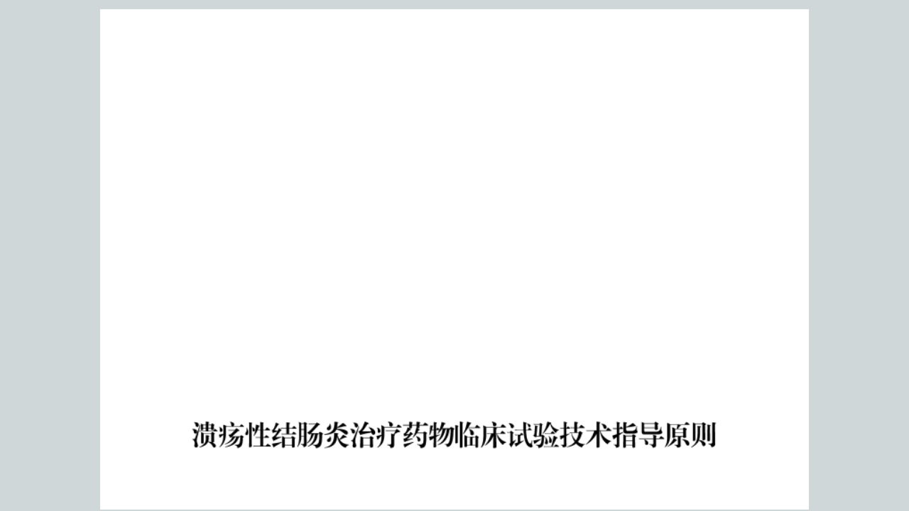

--- FILE ---
content_type: text/html; charset=utf-8
request_url: http://zk.cn-healthcare.com/doc-show-60026.html
body_size: 72857
content:
<!doctype html>
<html>
<head>
<meta charset="utf-8">
<meta http-equiv="X-UA-Compatible" content="IE=Edge" />
<meta http-equiv="Cache-Control" content="no-siteapp" />
<meta name="viewport" content="width=device-width, initial-scale=1.0, user-scalable=no"/>
<meta name="format-detection" content="telephone=no" />
<meta name="apple-mobile-web-app-capable" content="yes" />
<meta name="apple-mobile-web-app-status-bar-style" content="black" />
<title>溃疡性结肠炎治疗药物临床试验技术指导原则-智库</title>
<meta name="keywords" content="本指导原则旨在为溃疡性结肠炎（Ulcerative Colitis，UC）
治疗药物的研发提供技术指导。" />
<meta name="description" content="本指导原则旨在为溃疡性结肠炎（Ulcerative Colitis，UC）
治疗药物的研发提供技术指导。" />
<meta name="author" content="健康界"  />
<meta name="sharepic" content=""/>
<meta name="sharedesc" content=""/>
<meta name="sharetitle" content=""/>
<link rel="stylesheet" type="text/css" href="/Public/css/reader/pc/webpdfDemoPC.css"/>
<link rel="stylesheet" type="text/css" href="/Public/css/reader/pc/menusetting.css" />
<link rel="stylesheet" type="text/css" href="/Public/css/reader/pc/toolbar.css" />
<link rel="stylesheet" type="text/css" href="/Public/css/reader/pc/inkSign.css" />
<link rel="stylesheet" type="text/css" href="/Public/css/reader/webpdf.mini.css"/>
<link type="text/css" rel="stylesheet" href="/Public/css/common.css?version=1770007010">
<link type="text/css" rel="stylesheet" href="/Public/css/yxkUpload.css?version=1770007010">
<link type="text/css" rel="stylesheet" href="/Public/css/vip.css">
<script type="text/javascript" src="/Public/js/jquery.min.js"></script>
<script type="text/javascript" src="/Public/js/jquery.cookie.js"></script>
<script type="text/javascript" src="/Public/js/common.js"></script>
<script type="text/javascript" src="/Public/js/layer/layer.js"></script> 
</head>
<script type="text/javascript">
var system ={
    win : false,
    mac : false,
    xll : false
    };
    //检测平台
    var p = navigator.platform;
    system.win = p.indexOf("Win") == 0;
    system.mac = p.indexOf("Mac") == 0;
    system.x11 = (p == "X11") || (p.indexOf("Linux") == 0);
    //跳转语句
    if(system.win||system.mac||system.xll){
        //pc访问什么都不做
    }else{
        window.location.href = '//zk.cn-healthcare.com/wap/docview-60026.html';
}
</script>
<body class="doc_page">
<!--头部-->
<div class="zhezhaoceng"></div>
<div id="feedback" class="login_interface">
	<span id="feedbackclose" class="close" title="关闭" onclick="closetips()">x</span>
    <div class="inter">
      <div class="inter_tit"><span class="into">意见反馈</span><div class="clear"></div></div>
        <form id="feedbackform">
	        <table class="member">
	        	<tbody>
	            	<tr>
	                	<td class="user" align="right" width="90">姓名：</td>
	                    <td width="390"><input name="username_feedback" id="username_feedback" class="inform" placeholder="请输入您的姓名" type="text"></td>
	                </tr>
	                <tr>
	                	<td class="user" align="right">邮箱：</td>
	                    <td><input style="" name="email_feedback" id="email_feedback" class="inform" placeholder="您的邮箱" type="text"></td>
	                </tr>
	                <tr>
	                	<td class="user" align="right" valign="top">意见内容：</td>
	                  <td><textarea maxlength="500" name="feedbackcontent" id="feedbackcontent" onfocus="ss=setInterval(showWordCounts,600)" onblur="clearInterval(ss)" cols="" rows="" placeholder="您的问题或建议" ></textarea></td>
	                </tr>
	                <tr>
	                	<td></td>
	                    <td style="padding-top:10px;"><span style="font-size:12px;color:#999999;float:left;display:inline-block;">还可输入<span id="uninputspan">500</span>字</span><input class="sub" onclick="submitFeedback();" value="提交" type="button"></td>
	                </tr>
	            </tbody>
	        </table>
        </form>
    </div>
</div>
<!-- 知网弹框 -->
<div class="hownet_shadow" style="display: none;">
	<div class="hownet_box">
		<img src="https://files.cn-healthcare.com/study/img/college/hownet_box_close.png" class="hownet_box_close">
	    <p style="line-height: 28px;">&emsp;成为“北斗会员”<br>免费下载文献</p>
	    <div class="hownet_konw" style="bottom: 32px;">申请试用</div>
	</div>
</div>
<div id="feed_success" class="login_interface" style="left: 544.5px; top: 140.5px; display: none;">
    <div class="inter" style="min-height:50px;">
      <div class="inter_tit"><span class="into">意见反馈</span><span class="close" title="关闭"></span><div class="clear"></div></div>
       <div id="feedbackmsg" style="text-align:center;font-size:30px;color:#75BC16;padding:20px 0;">提交成功</div>
    </div>
</div>
<div class="headbox">
	<div class="headerbox">
		<a href="//zk.cn-healthcare.com/" class="newyxklogo"></a>
		<div class="bannerbtn">
			<a href="/">首页</a>
			<span></span>
			<a href="/doc/">文档</a>
			<span></span>
			<a href="/label/" id="zq">专区</a>
			<span></span>
			<!-- <a href="/book/">图书</a> -->
			<div class="nw-line" style="display: none;"></div>
			<div id="linkMore"></div> 
		</div>
        
        <div id="preLists" style="display: none;">
        	<!--<span class="L"></span>-->
            <ul>
                <li><a href="/labellist/daka/" >大咖专区</a></li>
				<li><a href="/labellist/jgou/" >机构专区</a></li>
				<li><a href="/labelmeet.html" >会议专区</a></li>
				<!--<li><a href="/labelyyzc.html" >医药政策专区</a></li>-->
				<li><a href="/labeldoccms.html" >医院管理案例</a></li>
                <!--<li>
                	<a href="/labelcase.html" >擂台赛案例 ▶</a>
                	<ul class="second_ul">
                		<li>
                			<a href="/labellist/case5">第五季</a>
                		</li>
                		<li>
                			<a href="/labellist/case4">第四季</a>
                		</li>
                		<li>
                			<a href="/labellist/case3">第三季</a>
                		</li>
                		<li>
                			<a href="/labellist/case2">第二季</a>
                		</li>
						<li>
                			<a href="/labellist/case1">第一季</a>
                		</li>
                	</ul>
                </li>-->
            </ul>
            <!--<span class="R"></span>-->
        </div>

		<div id="beforelogin" class="registerlogin" >
			<a href="javascript:;" onclick="register()" class="register"><span class="pc-register">注册</span></a>
		    <a href="javascript:;" onclick="isLogin()"><span class="loginiocn">登录</span></a>
		    <div class="clear"></div>
		</div>

		<div id="afterlogin" class="registerlogin-after"  >
			<div class="loginbox">
				<div >
					<!--<a href="javascript:;" onclick="logout();" class="logout">退出</a>-->
					<a  href="/mycenter.html" target="_blank" class="nicknamed"></a>
					<a href="/mycenter.html" target="_blank" class="nickpicadd"><img class="login-header" ></a>
				</div>
				<div class="clear"></div>
			</div>
			<ul class="zk_ul">
				<li><a href="/mycenter.html" target="_blank">我的主页</a></li>
				<!--<li><a href="http://zk.cn-healthcare.com/center/upload" target="_blank">上传文件</a></li>-->
				<li><a href="https://ucenter.cn-healthcare.com/member/baseinfo" target="_blank">账号设置</a></li>
				<li><a href="javascript:void(0)" onclick="logout();" >退出</a></li>
			</ul>
		</div>

		<div class="cenheader">
			<a href="//www.cn-healthcare.com/" target="_blank">健康界首页</a>
			<em></em>
			<div class="yxkewm">健康界APP<div class="yxkewmbox"><img src="/Public/images/newyxk-ewm.jpg"></div></div><em></em>
			<span class="yxkyjfk" onclick="feedbackt()">意见反馈</span>
			
		</div>
		<div class="clear"></div>	
	</div>	
</div>
<!--回到顶部start-->
<a href="javascript:void(0);" id="return-top" style="display: block;"></a>
<!--回到顶部end-->
<script>
var type = 0;
if(type==0){
	$(".nw-line").show();
	$(".bannerbtn>a:nth-child(3)").attr("class","nw-nowpage");
}else if(type==1){
	$(".nw-line").show();
	$(".bannerbtn>a:nth-child(5)").attr("class","nw-nowpage");
}else if(type==3){
	$(".nw-line").show();
	$(".bannerbtn>a:nth-child(9)").attr("class","nw-nowpage");
}else if(type==4){
	$(".nw-line").show();
	$(".bannerbtn>a:nth-child(1)").attr("class","nw-nowpage");
}else if(type==5){
	$(".nw-line").show();
	$(".bannerbtn>a:nth-child(5)").attr("class","nw-nowpage");
}else if(type==7){
	$(".nw-line").show();
	$(".bannerbtn>a:nth-child(9)").attr("class","nw-nowpage");
}

//返回顶部
$("#return-top").hide();
$(window).scroll(function(){
	if ($(window).scrollTop()>100){
		$("#return-top").fadeIn();
	}else{
		$("#return-top").fadeOut();
	}
});

//当点击跳转链接后，回到页面顶部位置
$("#return-top").on("click",function(){
	$('body,html').animate({scrollTop:0},500);
	return false;
});

$(document).ready(function() {
	$(".bannerbtn>a:nth-child(1)").hover(function(){
		$(".bannerbtn>a:nth-child(1)").css('color','#3997F6');
	},function(){
		$(".bannerbtn>a:nth-child(1)").css('color','#333');
	});	
	$("#zq").hover(function(){
		$(".bannerbtn>span:nth-child(6)").css('height','65px');
		$(".bannerbtn>span:nth-child(6)").css('box-shadow','-1px 0 3px rgba(0,0,0,0.1)');
		$(".bannerbtn>span:nth-child(6)").css('top','0');
		$(".bannerbtn>span:nth-child(8)").css('height','65px');
		$(".bannerbtn>span:nth-child(8)").css('box-shadow','1px 0 3px rgba(0,0,0,0.1)');
		$(".bannerbtn>span:nth-child(8)").css('top','0');
		$("#zq").css('color','#3997F6');
	},function(){
		$(".bannerbtn>span:nth-child(6)").css('height','24px');
		$(".bannerbtn>span:nth-child(6)").css('box-shadow','none');
		$(".bannerbtn>span:nth-child(6)").css('top','20px');
		$(".bannerbtn>span:nth-child(8)").css('height','24px');
		$(".bannerbtn>span:nth-child(8)").css('box-shadow','none');
		$(".bannerbtn>span:nth-child(8)").css('top','20px');
		$("#zq").css('color','#333');
	});
	$("#preLists").hover(function(){
		$(".bannerbtn>span:nth-child(6)").css('height','65px');
		$(".bannerbtn>span:nth-child(6)").css('box-shadow','-1px 0 3px rgba(0,0,0,0.1)');
		$(".bannerbtn>span:nth-child(6)").css('top','0');
		$(".bannerbtn>span:nth-child(8)").css('height','65px');
		$(".bannerbtn>span:nth-child(8)").css('box-shadow','1px 0 3px rgba(0,0,0,0.1)');
		$(".bannerbtn>span:nth-child(8)").css('top','0');
	},function(){
		$(".bannerbtn>span:nth-child(6)").css('height','24px');
		$(".bannerbtn>span:nth-child(6)").css('box-shadow','none');
		$(".bannerbtn>span:nth-child(6)").css('top','20px');
		$(".bannerbtn>span:nth-child(8)").css('height','24px');
		$(".bannerbtn>span:nth-child(8)").css('box-shadow','none');
		$(".bannerbtn>span:nth-child(8)").css('top','20px');
	});
})
// 知网
$('.jump_zhiwang').click(function(){
	sendLog("click",'zgzw','','');
	if(isLogin()){
		$.ajax({
		   type: "get",
		   url: "https://www.cn-healthcare.com/freezingapi/api/public/zgzw",
		   data:{
			   'memToken': $.cookie("memToken")
		   },
		   success: function(res){
			   if(res && res.code==0){
				   window.open(res.url,'_blank');
			   }else{
				  if(res && res.code==103){
					 $('.hownet_shadow').show()
				  }
			   }
		   }
		});
	}
})
// 中华
$('.jump_zhonghua').click(function(){
	sendLog("click",'zhyx','','');
	if(isLogin()){
		$.ajax({
		   type: "get",
		   url: "https://www.cn-healthcare.com/freezingapi/api/public/cma",
		   data:{
			   'memToken': $.cookie("memToken")
		   },
		   success: function(res){
			   if(res && res.code==0){
				   window.open(res.url,'_blank');
			   }else{
				  if(res && res.code==103){
					 $('.hownet_shadow').show()
				  }
			   }
		   }
		});
	}
})

$('.hownet_box_close').click(function(){
	$('.hownet_shadow').hide()
})
$('.hownet_konw').click(function(){
	$('.hownet_shadow').hide();
	location.href='https://www.cn-healthcare.com/vip_pc/personal_index.html';
})
</script>
<div class="search-upload-box">
    <!--搜索-->
    <form action="/search.html" method="POST" id="search">
<div class="searchbox">
	<div class="searchinput">
		<input type="text" name="keyword" class="inputsearch" placeholder="输入关键词" value="" autocomplete="off" autocorrect="off" autocapitalize="off" spellcheck="false" />
		<input type="hidden" name="type" value="0" />
		<span class="searchbtn hovered" onclick="search();">搜索</span>
		<div class="jticon"></div>
		<div class="clear"></div>
		<div class="listreci">
			<ul class="downlist"></ul>
		</div>
	</div>	
	<div class="seaclist">
		<div class="radiolist" id="radiolist1">
			<input type="radio" id="radio-1-1" name="format" class="regular-radio" value="" checked	/><label for="radio-1-1"></label>
			<span>全部</span>
		</div>
		<div class="radiolist" id="radiolist2">
			<input type="radio" id="radio-1-2" name="format" class="regular-radio" value="doc" /><label for="radio-1-2"></label>
			<span>DOC</span>
		</div>
		<div class="radiolist" id="radiolist3">
			<input type="radio" id="radio-1-3" name="format" class="regular-radio" value="ppt" /><label for="radio-1-3"></label>
			<span>PPT</span>
		</div>
		<div class="radiolist" id="radiolist4">
			<input type="radio" id="radio-1-4" name="format" class="regular-radio" value="pdf" /><label for="radio-1-4"></label>
			<span>PDF</span>
		</div>
		<div class="radiolist" id="radiolist5">
			<input type="radio" id="radio-1-5" name="format" class="regular-radio" value="xls" /><label for="radio-1-5"></label>
			<span>XLS</span>
		</div>
		<!--<div class="radiolist" id="radiolist6">
			<input type="radio" id="radio-1-6" name="format" class="regular-radio" value="mp4" /><label for="radio-1-6"></label>
			<span>MP4</span>
		</div>
		<div class="radiolist" id="radiolist7">
			<input type="radio" id="radio-1-7" name="format" class="regular-radio" value="flv" /><label for="radio-1-7"></label>
			<span>FLV</span>
		</div>-->
		<div class="radiolist" id="radiolist8">
			<input type="radio" id="radio-1-8" name="format" class="regular-radio" value="book" /><label for="radio-1-8"></label>
			<span>图书</span>
		</div>
	</div>
</div>
</form>
<script>
var type = 0;
var format = '';
$("input[name='format']").each(function(i){
	if(format==$(this).val()){
		$(this).attr("checked","checked");
	}
});
if(type==0){
	$("#radiolist6").hide();
	$("#radiolist7").hide();
	$("#radiolist8").hide();
}else if(type==1){
	$("#radiolist2").hide();
	$("#radiolist3").hide();
	$("#radiolist4").hide();
	$("#radiolist5").hide();
	$("#radiolist8").hide();
}else if(type==2){
	$("#radiolist2").hide();
	$("#radiolist3").hide();
	$("#radiolist5").hide();
	$("#radiolist6").hide();
	$("#radiolist7").hide();
	$("#radiolist8").hide();
}else if(type==3){
	$("#radiolist2").hide();
	$("#radiolist3").hide();
	$("#radiolist4").hide();
	$("#radiolist5").hide();
	$("#radiolist6").hide();
	$("#radiolist7").hide();
	$("#radiolist8").hide();
}
var url = httpUrl+"api_search_tips.html";
$.getJSON(url,function(data){
	$.each(data,function(idx,item){
		$(".downlist").append("<li onclick=\"search_tips('"+item.key+"')\"><span>"+(idx+1)+"</span><p>"+item.key+"</p></li>");
	}); 
	$(".downlist").append('<div class="clear"></div>');
});
</script>
    
    <!--上传-->
    <div class="uploadbox" style="display: flex; justify-content: center; align-items: center;">
	<!--<span class="uploadwjbtn hovered" onclick="upload();">上传我的文件</span>-->
	<p class="wjallcounts">已有<em>16941</em>份文件
	<!--文档-->
	</p>
</div>
<script>
var url = httpUrl+"api_doc_sum.html";
var type = 0;
$.post(url,{"type":type},function(data){
	$(".wjallcounts em").html(data);
});
</script>
    <div class="clear"></div>
</div>
<div class="doccontentWrap">
    <div class="doccontentleft">
        <div class="doccontentmain">
            <div class="titletop">
                <h1 data-doc-id="60026" data-doc-title="溃疡性结肠炎治疗药物临床试验技术指导原则" data-doc-format="pdf">
                    <span><img src="/Public/images/icon-pdf.jpg" style="margin-bottom: -3px;padding-right: 8px;"></span>溃疡性结肠炎治疗药物临床试验技术指导原则                </h1>
            </div>
            <div class="docimgbox">
                <!--<div class="imgbox">-->
                <div class="showPpt imgbox">
                    <div id="documentViewer">
                        <div id="main" class="fwr-pc-main">
                            <div id="menu" class="fwr-menu-list"></div>
                            <div id="left" class="fwr-menulist-left">
                                <div id="setting" class="fwr-setting">
                                    <div id="fwr-menu-setting" style="overflow: auto;" class="fwr-setting-tools"></div>
                                </div>
                            </div>
                            <div id="right" class="fwr-pc-right">
                                <div id="toolbar" class="fwr-toolbar">
                                    <ul>
                                        <li>
                                            <ul id="selectPagePanel" class="fwr-select-page">
                                                <li class="fwr-toolbar-page-prev">
                                                    <a id="btnGotoPrevPage" class="fwr-toolbar-page-icons fwr-toolbar-page-prev"></a> 
                                                    <span class="fwr-toolbar-tip"> 
                                                        <strong data-i18n="[html]PCLng.ToolBar.PreviousPage">Previous Page</strong><br />
                                                        <div data-i18n="[html]PCLng.ToolBar.PreviousPageTip">Go back one page</div>
                                                    </span>
                                                </li>
                                                <li class="fwr-toolbar-page-next" style="float: right;">
                                                    <a id="btnGotoNextPage" class="fwr-toolbar-page-icons fwr-toolbar-page-next"></a> 
                                                    <span class="fwr-toolbar-tip"> 
                                                        <strong data-i18n="[html]PCLng.ToolBar.NextPage">Next Page</strong><br />
                                                        <div data-i18n="[html]PCLng.ToolBar.NextPageTip">Go forward one page</div>
                                                    </span>
                                                </li>
                                            </ul>
                                        </li>
                                        <li>
                                            <ul id='zoomPagePanel' class="fwr-select-zoom">
                                                <li class="fwr-select-zoom-out">
                                                    <a id="btnZoomOut" class="fwr-select-zoom-out fwr-select-zoom-icons"></a> 
                                                    <span class="fwr-toolbar-tip"> 
                                                        <strong data-i18n="[html]PCLng.ToolBar.ZoomOut">Zoom Out</strong><br />
                                                        <div data-i18n="[html]PCLng.ToolBar.ZoomOutTip">Zoom Out</div>
                                                    </span>
                                                </li>
                                                <li class="fwr-select-zoom-in" style="float: right;">
                                                    <a id="btnZoomIn" class="fwr-select-zoom-in fwr-select-zoom-icons"></a>
                                                    <span class="fwr-toolbar-tip"> 
                                                        <strong data-i18n="[html]PCLng.ToolBar.ZoomIn">Zoom In</strong><br />
                                                        <div data-i18n="[html]PCLng.ToolBar.ZoomInTip">Zoom In</div>
                                                    </span>
                                                </li>
                                            </ul>
                                        </li>
                                        <li >
                                            <p id="btnSinglePage" class="fwr-toolbar-icons fwr-toolbar-singlepage"></p>
                                            <span class="fwr-toolbar-tip"> 
                                                <strong data-i18n="[html]PCLng.ToolBar.SinglePage">Single Page</strong><br />
                                                <div data-i18n="[html]PCLng.ToolBar.SinglePageTip">View one page at one a time</div>
                                            </span>
                                        </li>
                                        <li>
                                            <p id="btnContinuesPage" class="fwr-toolbar-icons fwr-toolbar-continuespage selected"></p>
                                            <span class="fwr-toolbar-tip"> 
                                                <strong data-i18n="[html]PCLng.ToolBar.ContinuesPage">Continues</strong><br />
                                                <div data-i18n="[html]PCLng.ToolBar.ContinuesPageTip">View pages continuously with scrolling enabled</div>
                                            </span>
                                        </li>
                                        <li style="float: right;">
                                            <p id="fullsceen" class="fwr-toolbar-icons fwr-toolbar-fullsceen"></p>
                                            <span class="fwr-toolbar-fullscreen-tip"> 
                                                <strong data-i18n="[html]PCLng.ToolBar.FullScreen">Full Screen</strong><br />
                                                <div data-i18n="[html]PCLng.ToolBar.FullScreenToolTip">View document in full screen mode</div>
                                            </span>
                                        </li>
                                    </ul>
                                </div>
                                <div id="frame">
                                    <div id="fields_highlight" class="fwr_fields_highlight_div" style="display:none;">
                                        <span class="leftPanel">This file contains interactive form fields.</span>
                                        <div class="rightPanel">
                                            <button class="butClose" id="btnHighlightClose" type="button"></button>
                                            <button class="fwr_button butHighlight" id="btnHighlightFormField" type="button">Highlight Fields</button>
                                        </div>
                                    </div>
                                    <div id="navigationPanel" class="fwr-Nav-panel" style="display: none">
                                        <div id="searchPanel" class="fwr-search-panel" style="display: none">
                                            <div id="searchArea">
                                                <div class="fwr-search-tip" data-i18n="[html]PCLng.Panel.SearchFor">What Word or phrase would you like to search for?</div>
                                                <div id="fwr_search_box_buttom_frame" class="fwr_search_box_buttom_frame fwr-search-tip">
                                                    <span class="fwr_search_split_button" title="" tabindex="0" id="FindSplitButton-Small"> 
                                                        <a tabindex="-1" style="float: left; height: 100%;" title=""> 
                                                            <span style="float: left; padding-top: 4px;"> 
                                                                <img alt="" id="searchBtnIcon" src="//share.cn-healthcare.com/foxit-webpdf-web/images/pc/search.png" style="" />
                                                            </span>
                                                        </a>
                                                    </span> 
                                                    <input id="searchTextInput" class="fwr_search_box" type="text" autocomplete="off" title="" maxlength="255">
                                                </div>
                                                <div id="searchResultTip" style="margin-left: 10px; display: inline-block;"></div>
                                                <div style="display: inline-block; width: 100%;">
                                                    <img class="fwr-search-next-last" src="//share.cn-healthcare.com/foxit-webpdf-web/images/pc/next.png" id="btnSearchNext" /> 
                                                    <img class="fwr-search-next-last" src="//share.cn-healthcare.com/foxit-webpdf-web/images/pc/last.png" id="btnSearchPrevious" />
                                                </div>
                                            </div>
                                        </div>                  
                                    </div>
                                    <div class="fwr-inksign-list" id="inkSignList">
                                        <div class="fwr-Nav-panel-title" data-i18n="[html]CommonLng.SettingList.Panel.InkSign">InkSign List</div>
                                    </div>
                                    <div id="docViewer" style="background: #fff;"></div>
                                </div>
                            </div>
                        </div>
                    </div>
                </div>
            </div>
        </div>
        <div class="docfooter">
            <div class="countleft">
                <span><b class="bf"></b>4520</span>
                                    <span onclick="dianzan('60026',0,this);"><b class="zan"></b>0</span>                                    <span onclick="shoucang('60026',0,this);"><b class="sc"></b>0</span>            </div>
            <div class="bdsharebuttonbox" id="shareicon" data-tag="share_1" style="margin-left: 50px;">
                <em>分享：</em>
                <a href="javascript:;"  data-cmd="tsina"  style="background-position:-165px -42px;"></a>
            </div>
            <div class="bdsharebuttonbox" id="shareicon" data-tag="share_2">
                <a href="javascript:;"  data-cmd="weixin" style="background-position:-209px -42px;"></a>
            </div>
           
            <div class="cr_header_right" style="float: left;margin-left: 10px;">
                <div class="vip_footer course_footer">
                	<div class="vip_footer_img cf_buy_vip">
                		<img src="https://files.cn-healthcare.com//skin/default/images/new_vip/img/wap/vip_footer_icon.png" alt="">
                		<i style="font-style: normal;"></i>
                		<span>立即开通<img src="https://files.cn-healthcare.com//skin/default/images/new_vip/img/wap/now_open_arrow_icon.png" alt=""></span>
                	</div>
                	
					<div class="cf_footer_bar">
						<div class="cf_footer_btn cf_footer_btn4">会员专享价 ¥0.00</div>
						<div class="cf_footer_btn cf_footer_btn5">会员专享</div>
						<div class="cf_footer_btn cf_footer_btn6">
							<div onclick="xiazait('60026','0');">会员免费观看下载</div>
													</div>
						<div class="cf_footer_btn cf_footer_btn7">仅限会员，立即免费申请</div>
						<div class="cf_footer_btn cf_footer_btn8">会员价¥0.00<span>原价¥0</span></div>
						<div class="cf_footer_btn cf_footer_btn9">
							<div>
								<div class="cf_footer_btn9_1">购买¥0</div>
								<div class="cf_footer_btn9_2">会员价¥0.00</div>
							</div>
						</div>
						<div class="cf_footer_btn cf_footer_btn10" >
							<div onclick="xiazait('60026','0');">免费观看下载</div>
													</div>
						<div class="cf_footer_btn cf_footer_btn11">立即购买¥0</div>
						<div class="cf_footer_btn cf_footer_btn12">¥0</div>
						<div class="cf_footer_btn cf_footer_btn13">
							<div>
								<div class="cf_footer_btn13_1">原价¥0</div>
								<div class="cf_footer_btn13_2">会员免费观看</div>
							</div>
						</div>
                        <div class="cf_footer_btn cf_footer_btn14">
                            <div onclick="xiazait('60026','0');">免费观看下载</div>
                                						</div>
					</div>
                	<!-- <div class="vip_footer_btn4">认证后免费阅读全部内容</div> -->
                </div>
            </div>
            <div class="clear"></div>
        </div>
    </div>
    <div class="doccontentright">
        <div class="siderightbox">
            <div class="sidetitle">
                <h5>贡献者</h5>
                <div class="clear"></div>
            </div>
            <div class="authorbox">
                <div class="picimg">
                    <!--https://ucenter.cn-healthcare.com/dynamic/other/index?memCard=5d304d99680da8a4e6be7b26a9f17fbc-->
                    <a href="//zk.cn-healthcare.com/uploader/5d304d99680da8a4e6be7b26a9f17fbc" target="_blank">
                    <img src="//ucenter.cn-healthcare.com/upload/image/headImages/20190829/53ccb590-51fe-440b-8956-6a247cd70a5b.jpg" ></a>
                </div>
                <div class="namebox">
                    <p class="name">
                        <p class="authorname" id="jggrid">
                            <a href="//zk.cn-healthcare.com/uploader/5d304d99680da8a4e6be7b26a9f17fbc" title="健康界智库" target="_blank">
                                                        健康界智库                            </a>
                            
                                                        
                                                            <span class="mtpru-mess mtmessmt"><em>媒体</em></span>                                                                                        </p>
                    </p>
                    <p class="time">贡献于 2022-01-07</p>
                </div>
                <div class="clear"></div>
            </div>
            <div class="zhsh-list">
                <ul>
                    <li><em>73594</em><b>积分</b></li>
                    <li><em>1817</em><b>文档</b></li>
                    <li><em>17</em><b>视频</b></li>
                    <div class="clear"></div>
                </ul>
            </div>
            <div class="siderightbtn">
                                    <a href="javascript:;" onclick="follow('5d304d99680da8a4e6be7b26a9f17fbc');" id="follow">+关注</a>                <a href="javascript:;" onclick="sendMessage('5d304d99680da8a4e6be7b26a9f17fbc');" >私信</a>
                <div class="clear"></div>
            </div>
        </div>
        <div class="siderightbox">
            <div class="sidetitle">
                <h5>贡献者文档推荐</h5>
                <a href="/doclist/5d304d99680da8a4e6be7b26a9f17fbc"></a>
                <div class="clear"></div>
            </div>
            <div class="recomm">
                <ul>
                   <li>
                        <a href="/doc-show-70660.html">
                            <h4>新一代“无界”医疗技术创新平台.pdf</h4>
                            <p>
                                <span>阅读：7164</span>
                                <span>
                                                                            免费                                </span>
                            </p>
                        </a>
                    </li><li>
                        <a href="/doc-show-69396.html">
                            <h4>2022中国大陆口腔用口内光学扫描系统应用现状调研与评测报告.pdf</h4>
                            <p>
                                <span>阅读：6897</span>
                                <span>
                                                                            免费                                </span>
                            </p>
                        </a>
                    </li><li>
                        <a href="/doc-show-63554.html">
                            <h4>《抗肿瘤药物说明书不良反应数据汇总指导原则》</h4>
                            <p>
                                <span>阅读：7400</span>
                                <span>
                                                                            免费                                </span>
                            </p>
                        </a>
                    </li>                </ul>
            </div>
        </div>        <div class="siderightbox">
            <div class="sidetitle">
                <h5>猜你喜欢</h5>
                <a href="/doclist/class0"></a>
                <div class="clear"></div>
            </div>
            <div class="recomm">
                <ul>
                    <li>
                        <a href="/doc-show-70621.html">
                            <h4>慢加急性肝衰竭的疾病定义及发病机制.pdf</h4>
                            <p>
                                <span>阅读：2701</span>
                                <span>
                                                                            免费                                </span>
                                <span>贡献者：临床肝胆病杂志</span>
                            </p>
                        </a>
                    </li><li>
                        <a href="/doc-show-70620.html">
                            <h4>慢加急性肝衰竭：基于起病表现的新型临床分型特征及预后分析.pdf</h4>
                            <p>
                                <span>阅读：1736</span>
                                <span>
                                                                            免费                                </span>
                                <span>贡献者：临床肝胆病杂志</span>
                            </p>
                        </a>
                    </li><li>
                        <a href="/doc-show-70619.html">
                            <h4>经颈静脉肝内门体分流术中联合侧支血管栓塞治疗肝硬化食管胃静脉曲张出血的应用进展与争议.pdf</h4>
                            <p>
                                <span>阅读：1493</span>
                                <span>
                                                                            免费                                </span>
                                <span>贡献者：临床肝胆病杂志</span>
                            </p>
                        </a>
                    </li><li>
                        <a href="/doc-show-70618.html">
                            <h4>进展性慢性肝病发生慢加急性肝衰竭的风险预测及分层管理.pdf</h4>
                            <p>
                                <span>阅读：2436</span>
                                <span>
                                                                            免费                                </span>
                                <span>贡献者：临床肝胆病杂志</span>
                            </p>
                        </a>
                    </li><li>
                        <a href="/doc-show-70617.html">
                            <h4>基于胆汁酸代谢组学探讨复方大黄煎剂保留灌肠对轻微型肝性脑病大鼠模型的治疗作用.pdf</h4>
                            <p>
                                <span>阅读：1602</span>
                                <span>
                                                                            免费                                </span>
                                <span>贡献者：临床肝胆病杂志</span>
                            </p>
                        </a>
                    </li>                </ul>
            </div>
        </div>    </div>
    <div class="clear"></div>
</div>
<!-- 判断弹框 -->
	<div class="v_alert_shadow" style="display: none;">
		<div class="v_alert_box">
			<div class="v_alert_title"><span>试看结束</span><img src="https://files.cn-healthcare.com/study/img/v_alert_close.png" alt=""></div>
			<div class="v_alert_info v_alert_info4">
				<p>会员价购买该文档<br>即可学习完整内容</p>
				<div class="v_alert_btn">会员价 ¥0.00</div>
			</div>
			<div class="v_alert_info v_alert_info5">
				<p>本文档为会员专享文档<br>开通会员后，可以会员价购买本文档</p>
				<div class="v_alert_btn">开通会员</div>
			</div>
			<div class="v_alert_info v_alert_info7">
				<p>开通会员可免费学习本文档</p>
				<div class="v_alert_btn">
					<!-- <div class="v_alert_info7_1">
						立即购买 ¥0					</div>
					<div class="v_alert_info7_2">
						免费开通会员
					</div> -->
					开通会员
				</div>
			</div>
			<div class="v_alert_info v_alert_info8">
				<p>您是会员，以会员价购买本文档<br>即可学习完整内容</p>
				<div class="v_alert_btn">会员价 ¥0.00<span>原价 ¥0</span></div>
			</div>
			<div class="v_alert_info v_alert_info9">
				<p>单独购买本文档或开通会员以会员价<br>购买本文档，即可学习完整内容</p>
				<div class="v_alert_btn">
					<div class="v_alert_info9_1">立即购买 ¥0</div>
					<div class="v_alert_info9_2">开通会员</div>
				</div>
			</div>
			<div class="v_alert_info v_alert_info11">
				<p>购买该文档<br>即可学习完整内容</p>
				<div class="v_alert_btn">立即购买 ¥0</div>
			</div>
			<div class="v_alert_info v_alert_info12">
				<p>以限时抢购价购买该文档<br>即可学习完整内容</p>
				<div class="v_alert_btn">¥0</div>
			</div>
			<div class="v_alert_info v_alert_info13">
				<p>开通会员或单独购买本文档<br>即可学习完整内容</p>
				<div class="v_alert_btn">
					<div class="v_alert_info13_1">立即购买 ¥0</div>
					<div class="v_alert_info13_2">开通会员</div>
				</div>
			</div>
		</div>
	</div>
<!-- 认证弹框 -->
<div class="authentication_shadow" style="display: none;">
	<div class="authentication_shadow_box">
		<p>认证后免费阅读~</p>
		<div class="go_authentication">去认证</div>
	</div>
</div>
<!--下载提示弹出框-->
<div class="zhezhao" style="display:none;"></div>
<div class="tanchubox" style="display:none;">
    <!--扣除积分-->
    <div class="deductjf" id="deductjft1">
        <div>
            <h4 class="h1 payway" onclick="payway(1);">扣除积分</h4>
            <h4 class="h2" onclick="payway(2);">兑换劵</h4>
            <a href="javascript:;" class="delete" onclick="closediva();"></a>
        </div>
        <div class="clear"></div>
        <div>
            <div class="filesize">
                <h5>溃疡性结肠炎治疗药物临床试验技术指导原则</h5>
                <p>大小：
                    594K                </p>
            </div>
            <div>
                <p class="useinte">下载本文档将消耗您<b>0</b>积分</p>
                <p class="totalinte">您目前拥有  积分</p>
                <a href="javascript:;" class="downbtn" onclick="xiazai('60026','0');">下载</a>
                <!-- <a href="javascript:;" class="cancel" onclick="closediva();">取消</a> -->
            </div>
        </div>
    </div>
    <div class="deductjf" id="deductjft2" style="display:none">
        <div>
            <h4 class="h1 payway" onclick="payway(1);">扣除积分</h4>
            <h4 class="h2" onclick="payway(2);">兑换劵</h4>
            <a href="javascript:;" class="delete" onclick="closediva();"></a>
        </div>
        <div class="clear"></div>
        <div class="quan filesize" style="font-size: 16px;"></div>
        <div>
            <a id="ucard" href="javascript:;" class="downbtn" onclick="usecard();">使用</a>
        </div>
    </div>
    </div>
<div class="upload_shadow">
    <div class="sign_window" >
        <img class="sign_close" src="https://files.cn-healthcare.com/study/static/wap/img/si_close.png" alt="关闭" />
        <div class="sign_content" >
            <div class="sign_title">学习签到</div>
            <div class="sign_list">
                <span>姓名</span>
                <div>
                    <input class="sign_input" id="up_name" type="text" placeholder="请填写姓名" value="" />
                </div>
            </div>
            <div class="sign_list">
                <span>单位</span>
                <div>
                    <input class="sign_input" id="up_company" type="text" placeholder="请填写单位" value="" />
                </div>
            </div>
            <div class="sign_list">
                <span>职务</span>
                <div>
                    <input class="sign_input" id="up_zhiwu" type="text" placeholder="请填写职务" value="" />
                </div>
            </div>
            <div class="sign_list">
                <span>联系方式</span>
                <div>
                    <input class="sign_input" id="up_phone" onkeyup="value=value.replace(/[^0-9]/g,'')" type="text" placeholder="请填写联系方式" value="" />
                </div>
            </div>
            <div class="sign_list">
                <span>邮箱</span>
                <div>
                    <input class="sign_input" id="up_email"  type="text" placeholder="请填写邮箱地址" value="" />
                </div>
            </div>
            <div class="sign_btns">签到</div>
        </div>
    </div>
</div>
<!--底部-->           

<div class="bottom">
	<div class="bottombox">
        <div class="bottomboxa">
            <a target="_blank" href="/about/aboutus"><b><img src="/Public/images/bottompicicon1.png"></b>关于智库</a> 
            <a target="_blank" href="/about/copyrights"><b><img src="/Public/images/bottompicicon2.png"></b>版权声明</a> 
            <a target="_blank" href="/about/scoreusual"><b><img src="/Public/images/bottompicicon3.png"></b>积分用途</a> 
            <a target="_blank" href="/about/helpful"><b><img src="/Public/images/bottompicicon4.png"></b>帮助中心</a>
            <div class="clear"></div>
        </div>
        <div class="hezuopan">
			<h1>合作伙伴</h1>
			<div class="pannerlist">
								<a href="http://www.chinanurse.org/" target="_blank">护理界</a><a href="http://jb.999ask.com/" target="_blank">疾病百科</a>			</div>		
		</div>
        <div class="clear"></div>
    </div>
    
    <div class="bottomboxd" style="width:770px">
        <div class="mtzc">
            <img src="//files.cn-healthcare.com/zjyl/mtztbg.png" height="45" width="49">
        </div>
        <div class="jkjlogo">
            <a href="//www.cn-healthcare.com/" target="_blank">
                <img src="//files.cn-healthcare.com/zjyl/logobom.png" height="33" width="75">
            </a>
        </div>
        <span class="linebg"></span>
        <p>©2012&nbsp;&nbsp;北京华媒康讯信息技术股份有限公司&nbsp;&nbsp;All Rights Reserved.&nbsp;&nbsp;注册地址：北京&nbsp;&nbsp;联系电话：(010)82736610</p>
        <p>
            <a target="_blank" href="//www.miibeian.gov.cn" rel="nofollow" style="display:inline-block; margin-right:5px;font-weight:300;">京ICP证150092号</a> 
            <a style="display:inline-block;text-decoration:none;height:20px;line-height:20px; font-weight:300;" href="//www.beian.gov.cn/portal/registerSystemInfo?recordcode=11010802020745" rel="nofollow" target="_blank">
                <img style="display:inline-block;" alt="健康界备案" src="/Public/images/transparent.png">京公网安备 11010802020745号 工商备案公示信息
            </a>
        </p>
        <div class="clear"></div>
    </div>
    
</div>

<!--错误提示框-->
<div class="tipsxx" style="display: none"></div>

<script>
window._bd_share_config={
	"common":{
		"bdText":"#健康界-医享库#溃疡性结肠炎治疗药物临床试验技术指导原则",
		"bdPic":"//docs.cn-healthcare.com/sharedoc/swf_files/20220107/78db6db11c1946f3ad28f83b06b1f781-thumb.png",
		"bdSign":"off"
	},
	"share":[{
		"tag" : "share_1",
		"bdUrl":"https://zk.cn-healthcare.com/wap/docview-60026.html"
	},{
		"tag" : "share_2",
		"bdUrl":"https://zk.cn-healthcare.com/wap/docview-60026.html"
	}]
};
	with(document)0[(getElementsByTagName('head')[0]||body).appendChild(createElement('script')).src='/Public/js/bdshare/api/js/share.js?v=89860593.js?cdnversion='+~(-new Date()/36e5)];
</script>
<script src="//www.cn-healthcare.com/js/jkj.js"></script>

<script charset="UTF-8" src="//files.cn-healthcare.com/lib/sensorsdata/sensorsdata.min.js"></script>
<script src="//files.cn-healthcare.com/lib/sensorsdata/sensorsdata-init.js"></script>
<script>sensors.quick('autoTrack');</script>

<script>
var _hmt = _hmt || [];
(function() {
  var hm = document.createElement("script");
  hm.src = "//hm.baidu.com/hm.js?9e12426f0372753b30a0f97c7d074058";
  var s = document.getElementsByTagName("script")[0]; 
  s.parentNode.insertBefore(hm, s);
})();
</script>

<script type="text/javascript" src="/Public/js/webpdf/reader/thirdparty/i18next-1.6.0.min.js"></script>
<script type="text/javascript" src="/Public/js/webpdf/jquery-migrate-1.2.1.js"></script>
<script type="text/javascript" src="/Public/js/webpdf/reader/thirdparty/jquery.fullscreen.js"></script>
<script type="text/javascript" src="/Public/js/webpdf/reader/thirdparty/jquery.PrintArea.js"></script>
<script type="text/javascript" src="/Public/js/webpdf/reader/thirdparty/spectrum.js"></script>
<script type="text/javascript" src="/Public/js/webpdf/reader/control/common/common.js?version=1770007010"></script>
<script type="text/javascript" src="/Public/js/webpdf/reader/control/common/config.js"></script>
<script type="text/javascript" src="/Public/js/webpdf/reader/control/common/inksignlistmanager.js"></script>
<script type="text/javascript" src="/Public/js/webpdf/reader/control/pc/menusetting.js"></script>
<script type="text/javascript" src="/Public/js/webpdf/reader/control/pc/inksign.js"></script>
<script type="text/javascript" src="/Public/js/webpdf/reader/control/pc/toolbar.js"></script>
<script type="text/javascript" src="/Public/js/webpdf/reader/release/webpdf.tools.mini.js?v=20130426"></script>
<script type="text/javascript" src="/Public/js/webpdf/jquery.form.min.js"></script>
<script type="text/javascript" src="//daxue.cn-healthcare.com/static/college/js/toast.js"></script>

<script>
/** get current browse language and user setting language. */
var language = getBrowseLanguage();

/** 
 * Event triggerred to initialize local language after DOM loaded. 
 */
var member_card = $.cookie("authentication_member_card");
var needlogin = parseInt(0, 10) || 0; //是否需要登陆：0不需要，1需要，2认证
var vipquanyi = 0; //是否纳入vip：0纳入，1不纳入
var isvip = parseInt(0, 10) || 0; //会员专享   是否是vip课程   0否   1是
var vip_price = 0.00; //会员价格
var shidu = parseInt(1, 10) || 0; //是否试读：0否，1是
var doc_pay_type = 0; //文档支付类型，0-免费，1-积分，2-现金（包括康宝） 目前数据库没有1的支付类型
var price = 0; //文档积分或现金，默认0，当doc_pay_type=2时，该字段代表文档为现金支付文档，doc_pay_type=1时为积分下载文档
var isbuy = 0; //是否购买：0未购买，1购买
var vipLevel = 0;
var jigouvip = 0;
var vipPlus = 0;
var rz_memType = 0; //会员标识
var rz_memIsyijiehui = 0; //会员标识
var rz_memAuthStatus = 0; //会员标识
var is_free = 0; //是否限免，0-不限免，1-限免，默认：0
var renzhengtemp = 0; //认证模板：0统一认证，1无认证资料，2无职务及认证资料
var shenfenflag = 0; //0需要选择身份 1直接进医务人员信息页
var needloginLabel = true;

// 处理底部按钮
function dealFooterBtn(num){
	$('.cf_footer_btn').attr('data-id',num);
	if(num==9 || num==13 || num==7 || num==4 || num==5){
		if(num==9){
			$('.course_footer .cf_buy_vip i').html('开通会员，会员价购买本文档')
		}else if(num==10){
			$('.course_footer .cf_buy_vip i').html('开通会员，免费观看更多优质文档')
		}else{
			$('.course_footer .cf_buy_vip i').html('开通会员，免费观看本文档')
		}
		$('.course_footer .cf_buy_vip').show()
	}else{
		$('.course_footer .cf_buy_vip').hide()
	}
	$('.cf_footer_btn').hide();
	$('.cf_footer_btn'+num+'').show();
}
// 处理弹框按钮
function dealAlertBtn(pnum,num){
	
	if(pnum==1){
		if(needloginLabel || needlogin>0){
		   if(isLogin()){}else{return false}
		}
		$('.v_alert_btn').attr('data-id',num);
		$('.v_alert_shadow').show();
        $('.fwrJspDrag,.fwrJspPane').css('position','static').css('top',0);
        $('.fwrJspVerticalBar').stop().hide();
        $('.fwrJspDrag').css('top',0);
		if(num ==11 || num==12 ){
			$('.videopage .v_alert_shadow .v_alert_box .v_alert_title').addClass('v_alert_title1');
		}else{
			$('.videopage .v_alert_shadow .v_alert_box .v_alert_title').removeClass('v_alert_title1');
		}
		$('.v_alert_shadow .v_alert_info'+num+'').show();
		return false;
	}
}
// 关闭弹框
$('.v_alert_title img').click(function(){
	$('.v_alert_shadow').hide();
    $('.fwrJspVerticalBar').show();
    $('.fwrJspDrag').css('position','relative');
    $('.fwrJspPane').css('position','absolute');
})

// 判断条件
judgeInfo(0)

function judgeInfo(pnum){
	$('.v_alert_shadow').hide();
    $('.fwrJspVerticalBar').show();
    $('.fwrJspDrag').css('position','relative');
    $('.fwrJspPane').css('position','absolute');
	if(isbuy==1){
		dealFooterBtn(10);
	}else{
		// 判断是否纳入会员
		if(vipquanyi==0){
			// 判断是否为会员专享
			if(isvip==1){
				if(price>0){
					if(vip_price>0){
					    if(member_card){
					        if(vipLevel==0 && jigouvip==0 && vipPlus==0){
					            dealFooterBtn(5);
					            // type4
					            dealAlertBtn(pnum,5)
					        }else{
					             if(isbuy==1){
					                dealFooterBtn(10);
					            }else{
					                dealFooterBtn(4);
					                // type5
					                dealAlertBtn(pnum,4)
					            }
					           
					        }
					    }else{
					        dealFooterBtn(4);
					        // type4
					        dealAlertBtn(pnum,4)
					    } 
					
					}else{
					    if(member_card){
					        if(vipLevel==0 && jigouvip==0 && vipPlus==0){
								dealFooterBtn(7);
								// type7
								dealAlertBtn(pnum,7)
							}else{
								dealFooterBtn(6);
								// type6
							}
					    }else{
					        dealFooterBtn(6);
					        // type4
							dealAlertBtn(pnum,6)
					    } 
					
					}
				}else{
					if(member_card){
						if(vipLevel==0 && jigouvip==0 && vipPlus==0){
							dealFooterBtn(7);
							// type7
							dealAlertBtn(pnum,7)
						}else{
							dealFooterBtn(6);
							// type6
						}
					}else{
						dealFooterBtn(6);
						// type6
						dealAlertBtn(pnum,6)
					}
				}
			}else{
				// 判断原价是否付费
				if(price>0){
					//判断课程会员价是否付费
					if(vip_price>0){
						if(member_card){
							if(vipLevel==0 && jigouvip==0 && vipPlus==0){
								dealFooterBtn(9);
								// type8
								dealAlertBtn(pnum,9)
								
							}else{
								if(isbuy==0){
									dealFooterBtn(8);
									// type9
									dealAlertBtn(pnum,8)
								}else{
									dealFooterBtn(10);
									// type9
								}
								
							}
						}else{
							dealFooterBtn(8);
							// type8
							dealAlertBtn(pnum,8)
						}
					}else{
						if(member_card){
							if(vipLevel==0 && jigouvip==0 && vipPlus==0 && isbuy==0){
								// type13
								dealFooterBtn(13);
								dealAlertBtn(pnum,13)
							}else{
								dealFooterBtn(6);
								// type6
							}
						}else{
							dealFooterBtn(6);
							// type6
							dealAlertBtn(pnum,6)
						}
					}
				}else{
					if(member_card){
						dealFooterBtn(10);
					}else{
						dealFooterBtn(10);
						// type10
					}
				}
			}
		}else{
			
			// 判断原价是否付费
			if(price>0){
				// 判断是否限时抢购
				// if(rush_buy_type==1){
				// 	if(member_card){
				// 		dealFooterBtn(12);
				// 		// type12
				// 		dealAlertBtn(pnum,12)
				// 	}else{
				// 		dealFooterBtn(12);
				// 		// type12
				// 		dealAlertBtn(pnum,12)
				// 	}
				// }else{
				// 	dealFooterBtn(11);
				// 	// type11
				// 	dealAlertBtn(pnum,11)
				// }
				if(isbuy==0){
					dealFooterBtn(11);
					// type11
					dealAlertBtn(pnum,11)
				}else{
					dealFooterBtn(10);
					// type9
				}
				
			}else{
				
				if(needlogin>0){
					if(member_card){
						dealFooterBtn(10);
					}else{
						dealFooterBtn(10);
						// type10
					}
				}else{
					dealFooterBtn(14);
				}
			}
		}
		
	}
	
}

// 跳转提示
$('.cf_footer_btn .cf_footer_btn9_1,.cf_footer_btn .cf_footer_btn13_1,.v_alert_info9_1,.v_alert_info13_1').click(function(){
	if(isLogin()){
		pay_type=0;
		pay('60026','0');
	}
});

$('.cf_footer_btn .cf_footer_btn9_2,.v_alert_info9_2,.cf_footer_btn .cf_footer_btn13_2,.v_alert_info13_2,.cf_buy_vip').click(function(){
	if(isLogin()){
		location.href="https://www.cn-healthcare.com/z/membership_center/pc/buy_vip.html?backUrl="+encodeURIComponent(window.location.href);
	}
});

$('.cf_footer_btn,.v_alert_btn,.cr_video_icon').click(function(){
	var typeid=$(this).attr('data-id');
	if(needloginLabel || needlogin>0){
	   if(isLogin()){}else{return false}
	}
	switch (typeid) {
		case '10': 
			
			break;
		case '6': 
			
			break;
		case '4':
			pay_type=1;
			pay('60026','0');
			break;
		case '5': 
			location.href="https://www.cn-healthcare.com/z/membership_center/pc/buy_vip.html?backUrl="+encodeURIComponent(window.location.href);
			break;
		case '7':
			location.href="https://www.cn-healthcare.com/z/membership_center/pc/buy_vip.html?backUrl="+encodeURIComponent(window.location.href);
			break;
		case '8':
			pay_type=1;
			pay('60026','0');
			break;
		case '11':
			pay_type=0;
			pay('60026','0');
			break;
		case '12':
			pay_type=2;
			pay('60026','0');
			break;
		default:
			param = '';
			break;
	}
	
});

// 认证
if(needlogin==2 && (rz_memType==0 || (rz_memType==1 && !(rz_memIsyijiehui==1 || rz_memIsyijiehui==3)) || (rz_memType==2 && !(rz_memAuthStatus==1 || rz_memAuthStatus==2)))){
	if(vipLevel==0 && jigouvip==0 && vipPlus==0 && isbuy==0){
		$('.authentication_shadow').show();
	}
}

$(document).ready(function () {
    if (language != "zh-CN") {
        language = "en-US";
    }

    var newTab = false;
    var options = {
        lng: language,
        load: "current",
        useCookie: false,
        useDataAttrOptions: true,
        defaultValueFromContent: false,
        fallbackLng: false,
        useLocalStorage: false, /* set true for production*/
        localStorageExpirationTime: 86400000, // in ms, default 1 week
        resGetPath: httpUrl + 'foxit-webpdf-web/__ns__-__lng__.json'
    };

    var file = getUrlParam("file");

    var isLocal = true;

    i18n.init(options, function (t) {
        $("body").i18n();
        initViewer(newTab, file, isLocal);
    });

    $(window).resize(function () {
        Resize(newTab);
    });

    Resize(newTab);

    // window.onload=function(){
    setTimeout(function () {
        $(".showPpt").scroll(function () {
            var page = $(".selected").html().split('/');
            var currentPage = parseInt(page[0], 10);
            var totalPage = parseInt(page[1], 10);

            if (!shidu) {
                judgeInfo(1);
                $('.v_alert_title span').html('');
            } else {
                if ((currentPage / totalPage) >= 0.3 && totalPage > 3) {
                    if (shidu) {
                        judgeInfo(1);
                        $('.v_alert_title span').html('试看结束');
                    }
                }
            }

            // 文档完读
            if (currentPage === totalPage) {
                // 神策数据埋点
                // doc_finish_reading 文档完读
                sensors.track('doc_finish_reading', {
                    doc_id: $('h1').data('docId'),
                    doc_title: $('h1').data('docTitle'),
                    doc_format: $('h1').data('docFormat'),
                    authed_user_exclusive: needlogin === 2,
                });
            }
        });
    }, 5000);
});

$(".sign_btns").on("click",function(){
    var id = "60026";
    var name  = $("#up_name").val();
    var unit  = $("#up_company").val();
    var title = $("#up_zhiwu").val();
    var phone = $("#up_phone").val();
    var email = $("#up_email").val();

    if(name == ''){
        toast("请填写姓名");
        return
    }
    if(unit == ''){
        toast("请填写单位");
        return
    }
    if(title == ''){
        toast("请填写职务");
        return
    }
    if(phone == ''){
        toast("请填写联系方式");
        return
    }

    
    if(!(/^1[3456789]\d{9}$/.test(phone))){ 
        toast('请填写正确的联系方式');
        return
    }

    var reg = new RegExp("^[a-z0-9]+([._\\-]*[a-z0-9])*@([a-z0-9]+[-a-z0-9]*[a-z0-9]+.){1,63}[a-z0-9]+$");
    if(!reg.test(email)){
        toast('请填写正确的邮箱地址');
        return
    }
    $.post("api_sign.html",{id:id,name:name,unit:unit,title:title,phone:phone,email:email},function(data){
        if(data==1){
            toast('签到成功');
            issign = 1;
            $(".upload_shadow").fadeOut();
            
            var url = httpUrl + "api_download_log.html";
                            $.post(url,{"id":'{$doc.id}',"type":0},function(data){window.location.href = 'http://docs.cn-healthcare.com/sharedoc/src_files/20220107/78db6db11c1946f3ad28f83b06b1f781.pdf';})
                    }
    })
})
$(".sign_close").on("click",function(){
    $(".upload_shadow").fadeOut();
})
/*Capture the window resize event to adjust UI of Reader.*/
window.onresize = function () {
    updateLayer();
};

/**
 * Function defined to load WebPDF Viewer module and open a sample PDF file.
 */
function initViewer(newTab,file,isLocal) {
    // get the base url
    var baseUrl = httpUrl+"foxit-webpdf-web/";
    var swfUrl='20220107'+'\\'+'78db6db11c1946f3ad28f83b06b1f781.pdf';
    var openFileUrl=swfUrl;
    openFileUrl  = file?file:openFileUrl;
    isLocal = isLocal?true:false;

    openFile(baseUrl,openFileUrl,isLocal,newTab);
    
}

$('.go_authentication').click(function(){
	if(isLogin()){
		var url = window.location.href;
		location.href='https://www.cn-healthcare.com/z/speciallist/auth/auth.html?backUrl='+encodeURIComponent(url)+'&qudao=5&renzhengtemp='+renzhengtemp+'&shenfenflag='+shenfenflag;
	}
});

/**
 * Function defined to load WebPDF Viewer module and open a sample PDF file.
 */
function createViewer(url,newTab) {
    if (url == null) return;
        seajs.use(['/Public/js/webpdf/webpdf.mini.js?v=20131209'], function (init) {
          var options = {
              language: language,
              accessToken: "accessToken",
              url: url,
              scrollBarType: 0,
              defaultZoom:WebPDF.ZOOM_FIT_WIDTH,
              imgid:"78db6db11c1946f3ad28f83b06b1f781",
              datestr:"20220107"
          };
          var pos = url.indexOf("asserts");
              var baseUrl = url.substr(0, pos);
            
          WebPDF.createViewer("docViewer", options);
         
          initUIEvent(baseUrl,options,newTab);
          WebPDF.ViewerInstance.setWatermarkInfo(getWatermarkConfigs());
          
          WebPDF.ViewerInstance.load();
     });
}

/**
 * Function defined to open a PDF file in WebPDF SDK.
 * 
 * @param baseUrl the base url of current web server.
 * @param fileUrl the file url to be opened.
 * @param isLocal Specifies whether open the document as a local file. 
 * @param callback the callback function to implement after open the file.
 */
function openFile(baseUrl,fileUrl,isLocal,newTab,callback) {

    $("#inkSignList").hide();

    var loadParams = "";
    var loadType = "";

    if(isLocal){
        loadType = "com.foxit.webpdf.demo.LocalDocumentPlugin";
        loadParams = {
            user: "",
            file: fileUrl,
            readOnly: false,
            disablePrint: false,
            disableDownload: false
        };
        loadParams = JSON.stringify(loadParams);
    }else{
        fileUrl = fileUrl.replace(/^\s*/g, "").replace(/\s*$/g, ""); 
        var user = "";
        
        loadParams = fileUrl + "?user=" + user + "&readOnly=false&disablePrint=false&disableDownload=false";
        
        loadType = "com.foxit.webpdf.demo.HttpDocumentPlugin";
    }

    var data = {
        params: loadParams,
        type:loadType
    };

    var url = null;
    
    $.ajax({
        url: baseUrl + "api/file/add",
        type: "POST",
        data: data,
        success: function (data) {
            var curID = data.result;
            if (curID == null) {
                alert(i18n.t("ParseError.ConvertFileFail") + fileUrl);
                if(callback != null) {
                    callback(false);
                }
                return null;
            }
            if (curID == "LicenseInvalid") {
                alert(i18n.t("ParseError.LicenseInvalid"));
                if(callback != null) {
                    callback(false);
                }
                return null;
            }
            if (curID == "LicenseExpired") {
                alert(i18n.t("ParseError.LicenseExpired"));
                if(callback != null) {
                    callback(false);
                }
                return null;
            }
            if (curID == "OutOfFileSizeLimit") {
                alert(i18n.t("ParseError.OutOfFileSizeLimit"));
                if(callback != null) {
                    callback(false);
                }
                return null;
            }

            url = baseUrl + "asserts\/" + curID;
            if(typeof(WebPDF) != 'undefined' && WebPDF.ViewerInstance != null) {
 
                WebPDF.ViewerInstance.openFile(url);
                if(callback != null) {
                    callback(true);
                }
                return;
            }
            createViewer(url,newTab);

        },
        error: function(XMLHttpRequest, textStatus, errorThrown) {
            if(callback) {
                callback(false);
            }
            //alert("FailToOpen:"+ fileUrl);
        }
    });
    return url;
}

var fullsceenflag = false;

function initUIEvent(baseUrl, options, newTab) {
    initMenuSetting(baseUrl);
    var inkSignEvent = new initInkSign(baseUrl, options);
    initToolBar({"inkSignEvent": inkSignEvent, "newTab": newTab});
}

function Resize(newTab, flag) {
    var width = $(".showPpt").width();
    var height = $(".showPpt").height();
    if (fullsceenflag == true) {
        width = $(window).width();
        height = $(window).height();
    }

    if (newTab) {
        $('#header').css("display", "none");
    }

    $("#right").css({
        width: width,
        "min-width": width
    });

    if ($('#header').is(":hidden")) {
        $("#right").height(height);
    } else {
        $("#right").height(height);
    }
    $("#toolbar").width($("#right").width());
    $("#toolbar > ul").width($("#right").width());
    $("#setting .tools").height(height - 130);
    updateLayer();
}

function updateLayer() {
    var toolBar = $("#toolbar");
    var shortcut = $("#navigation");
    var navigationPanel = $("#navigationPanel");
    var hightBar = $("#fields_highlight");
    var inkSignList=$("#inkSignList");

    var width = toolBar.outerWidth();
    var height = $("#right").height();
    var topOffset = toolBar.is(":visible") ? toolBar.outerHeight() - 2 : 0;
    var leftOffset = shortcut.is(":visible") ? shortcut.outerWidth() : 0;
    leftOffset = navigationPanel.is(":visible") ? navigationPanel.outerWidth() + leftOffset : leftOffset;
    var rightOffset = inkSignList.is(":visible") ? inkSignList.outerWidth() : 0;
    
    
    inkSignList.height(height-topOffset);
    $("#frame").css({
        "margin-top":topOffset
    });

    var hightHeight = hightBar.is(":visible")? hightBar.outerHeight(): 0;
    var viewHeight = height - hightHeight - topOffset;
    var viewWidth = width - leftOffset- rightOffset;

    $("#docViewer").css({
        "margin-left":leftOffset,
        height: viewHeight,
        width: viewWidth,
        "margin-right":rightOffset
    });
        
    $("#fwr-menu-setting").css({
        height: viewHeight
    })

    if(typeof(WebPDF) =='undefined'  || WebPDF.ViewerInstance == null)
        return; 

    WebPDF.ViewerInstance.updateLayout(viewWidth, viewHeight);
}

var numberInputTemp=0;

</script>
<script>
//关注
function follow(writerCard){
    isLogin();
    $.post("api_follows.html",{"writerCard":writerCard},function(data){
        if(data==1){
            $("#follow").html("取消关注");
        }else{
            $("#follow").html("+关注");
        }
    });
}

//私信
function sendMessage(writerCard){
    isLogin();
    $.post("api_isFollow.html",{"writerCard":writerCard},function(data){
        if(data==1){
            window.location.href = 'https://ucenter.cn-healthcare.com/letter/sendSessionMessage?toMemCard=5d304d99680da8a4e6be7b26a9f17fbc';
        }else{
            layer.msg('关注后方可发私信');
        }
    });
}

//点赞
function dianzan(id, type, obj) {
    isLogin();
    var url = httpUrl + "api_clicklike.html";
    $.post(url, {"id": id, "type": type}, function (data) {
        if (data == "1") {
            var zan = parseInt($(obj).text()) + 1;
            $(obj).html('<b class="zan"></b>' + zan);
            $(".zan").css("background-position", "-50px -41px");
        }
    });

    // 神策数据埋点
    // doc_thumbsup 文档点赞
    sensors.track('doc_thumbsup', {
        doc_id: $('h1').data('docId'),
        doc_title: $('h1').data('docTitle'),
        doc_format: $('h1').data('docFormat'),
        authed_user_exclusive: needlogin === 2,
    });
}

//收藏
function shoucang(id, type, obj) {
    isLogin();
    var url = httpUrl + "api_favorite.html";
    $.post(url, {"id": id, "type": type}, function (data) {
        if (data == "1") {
            var cang = parseInt($(obj).text()) + 1;
            $(obj).html('<b class="sc"></b>' + cang);
            $(".sc").css("background-position", "-126px -41px");
        }
    });

    // 神策数据埋点
    // doc_collect 文档收藏
    sensors.track('doc_collect', {
        doc_id: $('h1').data('docId'),
        doc_title: $('h1').data('docTitle'),
        doc_format: $('h1').data('docFormat'),
        authed_user_exclusive: needlogin === 2,
    });
}

//下载
var issign = 0;
function xiazai(id, type) {
    isLogin();
    var url = httpUrl + "api_download.html";
    $.post(url, {"id": id, "type": type}, function (data) {
        if (data.code == '0') {
            var payok_url = "/payok-" + data.id + ".html";
            window.location.href = payok_url;
        } else {
            alert(data.msg);
        }
    });

    // 神策数据埋点
    // doc_download 文档下载
    sensors.track('doc_download', {
        doc_id: $('h1').data('docId'),
        doc_title: $('h1').data('docTitle'),
        doc_format: $('h1').data('docFormat'),
        authed_user_exclusive: needlogin === 2,
    });
}

//下载弹窗
function xiazait(id,type){
    var l = isLogin();if(!l){return false;}
    var form_flag = 0;
    if(form_flag==1 && issign==0){ 
        $(".upload_shadow").fadeIn();return;
    }
    
    var url = httpUrl + "api_download_log.html";
   
        $.post(url,{"id":id,"type":type},function(data){
        	var url = 'http://docs.cn-healthcare.com/sharedoc/src_files/20220107/78db6db11c1946f3ad28f83b06b1f781.pdf'.replace("http:","");
        	window.location.href = url;
        })
    
}

//取消弹窗
function closediva(){
    $(".zhezhao").hide();
    $(".tanchubox").hide();
}

//立即购买
function pay(id, type) {
    var l = isLogin();
    if (!l) {
        return false;
    }
    var url = httpUrl + "api_pay.html";
    $.post(url, {
        "id": id,
        "type": type,
        "pay_type": pay_type,
        "return_url": window.location.href,
        "client": "1"
    }, function (data) {
        if (data.code == "1") {
            window.location.href = data.url;
        }
    });

    // 神策数据埋点
    // doc_click_purchase 文档点击购买
    sensors.track('doc_click_purchase', {
        doc_id: $('h1').data('docId'),
        doc_title: $('h1').data('docTitle'),
        doc_format: $('h1').data('docFormat'),
        authed_user_exclusive: needlogin === 2,
    });
}

//获取兑换券
function payway(way){
    if(way==1){
        $("#deductjft2").hide();
        $("#deductjft1").show();
        $(".deductjf .h2").removeClass("payway"); 
        $(".deductjf .h1").addClass("payway"); 
    }else{
        var parent_type = 0;
        var doc_classify = 13;
        var url = httpUrl + "api_getcard.html";
        $.post(url,{"file_type":0,"parent_type":parent_type,"doc_classify":doc_classify},function(data){
            if(data!=null&&data!=""){
                $(".quan").html("");
                $(".quan").append('下载券：<select class="quanlist"></select>');
                $(".quan select").append('<option value="'+data[0]['id']+'" >1张</option>');
            }else{
                $(".quan").html("没有可使用的下载券");
                $("#ucard").hide();
                if(way==3){payway(1);}
            }
        })
        $("#deductjft1").hide();
        $("#deductjft2").show();
        $(".deductjf .h1").removeClass("payway"); 
        $(".deductjf .h2").addClass("payway"); 
    }
}

//使用卡券
var isusecard = true;
function usecard(){
    var card_id = $(".quanlist").val();
    var file_id = 60026;
    var url = httpUrl + "api_usecard.html";
    if(!isusecard){return false;}
    $.post(url,{"file_type":0,"file_id":file_id,"card_id":card_id},function(data){
        isusecard = false;
        if(data.code=='0'){
            isusecard = true;
            var payok_url = "/payok-"+data.id+".html";
            window.location.href = payok_url;
        }else{
            alert(data.msg);//alert(data.msg);
            isusecard = true;
        }
    })
}
$('.go_vipplus').click(function(){
    location.href="http://www.cn-healthcare.com/z/vip/huodonga/wap/personal_plus.html"
})
</script>
</body>
</html>

--- FILE ---
content_type: text/html; charset=utf-8
request_url: http://zk.cn-healthcare.com/wap/docview-60026.html
body_size: 23854
content:
<!doctype html>
<html>
<head>
<meta charset="utf-8">
<meta content="width=device-width, initial-scale=1.0, user-scalable=1" name="viewport">     
<meta content="yes" name="apple-mobile-web-app-capable">     
<meta content="black" name="apple-mobile-web-app-status-bar-style">     
<meta content="telephone=no" name="format-detection">
<title>溃疡性结肠炎治疗药物临床试验技术指导原则 - 健康界智库</title>
<meta name="sharetitle" content="溃疡性结肠炎治疗药物临床试验技术指导原则 - 健康界智库"/>
<meta name="sharedesc" content="本指导原则旨在为溃疡性结肠炎（Ulcerative Colitis，UC）
治疗药物的研发提供技术指导。"/>
<meta name="sharelink" content="https://zk.cn-healthcare.com/wap/docview-60026.html"/>
<meta name="sharepic" content="http://zk.cn-healthcare.com/Public/wap/images/icon/pdf.png"/>
<link type="image/x-icon" href="/Public/wap/images/favicon.ico" rel="shortcut icon">
<link rel="stylesheet" href="/Public/wap/css/docview.css">
<link rel="stylesheet" href="/Public/wap/css/vip.css?v=1.0">
<script type="text/javascript" src="/Public/wap/js/jquery-2.1.4.js"></script>
<script type="text/javascript" src="/Public/wap/js/swiper.min.js"></script>
<script type="text/javascript" src="/Public/wap/js/jquery.cookie.js"></script>
<script type="text/javascript" src="/Public/wap/js/layer/layer.js"></script>
<script type="text/javascript" src="/Public/wap/js/jweixin-1.0.0.js"></script>
<script type="text/javascript" src="/Public/wap/js/wxshare.js"></script>	
<script type="text/javascript">
	var system ={
		win : false,mac : false,xll : false
	};
	//检测平台
	var p = navigator.platform;
	system.win = p.indexOf("Win") == 0;
	system.mac = p.indexOf("Mac") == 0;
	system.x11 = (p == "X11") || (p.indexOf("Linux") == 0);
	//跳转语句
	if(system.win||system.mac||system.xll){
		window.location.href = '//zk.cn-healthcare.com/doc-show-60026.html';
	}else{
		//手机访问什么都不做
	}
	window.onpageshow = function(event) {
		if (event.persisted) { location.reload(); }
	};
</script>
</head>
<body>
<div style="display:none;"><img src="//zk.cn-healthcare.com/Public/wap/images/icon/pdf.png" ></div>
<div class="swiper-container">
	<div class="swiper-wrapper">
		
		<div class="swiper-slide">
			<img id="pic0" src="//share.cn-healthcare.com/foxit-webpdf-web/app/file/getImg?uuid=1b3e3a0fd92b448cb1ed2c59bf4f96af&index=0&datestr=20220107&imgid=78db6db11c1946f3ad28f83b06b1f781"></img>
		</div>
		
		<div class="swiper-slide">
			<img id="pic1" src="//share.cn-healthcare.com/foxit-webpdf-web/app/file/getImg?uuid=1b3e3a0fd92b448cb1ed2c59bf4f96af&index=1&datestr=20220107&imgid=78db6db11c1946f3ad28f83b06b1f781"></img>
		</div>		
		<div class="swiper-slide">
			<img id="pic2" src="//share.cn-healthcare.com/foxit-webpdf-web/app/file/getImg?uuid=1b3e3a0fd92b448cb1ed2c59bf4f96af&index=2&datestr=20220107&imgid=78db6db11c1946f3ad28f83b06b1f781"></img>
		</div>		
		<div class="swiper-slide"><img id="pic3" src=""></img></div><div class="swiper-slide"><img id="pic4" src=""></img></div><div class="swiper-slide"><img id="pic5" src=""></img></div><div class="swiper-slide"><img id="pic6" src=""></img></div><div class="swiper-slide"><img id="pic7" src=""></img></div><div class="swiper-slide"><img id="pic8" src=""></img></div><div class="swiper-slide"><img id="pic9" src=""></img></div><div class="swiper-slide"><img id="pic10" src=""></img></div><div class="swiper-slide"><img id="pic11" src=""></img></div><div class="swiper-slide"><img id="pic12" src=""></img></div><div class="swiper-slide"><img id="pic13" src=""></img></div><div class="swiper-slide"><img id="pic14" src=""></img></div><div class="swiper-slide"><img id="pic15" src=""></img></div><div class="swiper-slide"><img id="pic16" src=""></img></div><div class="swiper-slide"><img id="pic17" src=""></img></div><div class="swiper-slide"><img id="pic18" src=""></img></div>		
	</div>
</div>
<div class="paybtnbox">
	<a href="javascript:;">
		<img src="/Public/wap/images/yqdxz.jpg" onclick="openApp();">
			</a>
</div>
<div class="slidetsbox" id="slidetsbox" onClick="$(this).hide();"><p><img src="/Public/wap/images/slidetishi.png"></p></div>
<!-- <div class="zhezhao"></div> -->
<div class="zhezhao2" ><img src="/Public/wap/images/alertweixintips.png"></div>
<div class="zhezhao3" onClick="$(this).hide();"><img src=""></div>
<!----需要支付提示---->
<!-- <div class="paymain pay_main">
	<a href="javascript:;" onclick="closediva()" class="closeicon"></a>
    <p>您已预览完毕30%内容，剩余内容需购买后方可查看</p>
    <a href="javascript:;" class="paybtn" onclick="pay_code()">立即支付</a>
    <a href="javascript:;" onclick="closediva()" class="cancelbtn">取消</a>
    <div class="clear"></div>
</div> -->
<!----VIP专属文档---->
<!-- <div class="paymain vip_main">
	<a href="javascript:;" onclick="closediva()" class="closeicon"></a>
    <p>您已预览完毕30%内容，需开通会员后阅读全部内容</p>
    <a href="javascript:;" class="paybtn" onclick="buy_vip()">立即开通</a>
    <a href="javascript:;" onclick="closediva()" class="cancelbtn">取消</a>
    <div class="clear"></div>
</div> -->
<!----需要登陆提示---->
<!-- <div class="loginmain">
	<a href="javascript:;" onclick="closediva()" class="closeicon"></a>
    <p>您已预览完30%内容，剩余内容需登录后方可查看</p>
    <a href="javascript:;" class="paybtn" onclick="isLogin()">立即登录</a>
    <a href="javascript:;" onclick="closediva()" class="cancelbtn">取消</a>
    <div class="clear"></div>
</div> -->
<!----支付成功后提示---->
<!-- <div class="paymainback">
	<a href="javascript:;" onclick="closediva()" class="closeicon"></a>
    <p>您已支付成功，可继续阅读剩下内容或前往健康界APP-我的文档里查看</p>
    <a href="#" class="goon">继续阅读</a>
    <a href="#" class="goto">前往APP</a>
    <div class="clear"></div>
</div> -->
<!-- vip弹框 -->
<div class="wap_vip_shadow v_alert_shadow" style="display: none;">
	<div class="v_alert_box">
		<div class="wap_vip_sbox v_alert_info4">
			<p class="wap_vip_p_style1">试看结束</p>
			<p>会员价购买该文档<br>即可学习完整内容</p>
			<div class="v_alert_btn buy_vip_btn1">会员价 ¥0.00</div>
		</div>
		<div class="wap_vip_sbox v_alert_info5">
			<p class="wap_vip_p_style1">试看结束</p>
			<p>本文档为会员专享文档<br>开通会员后，可以会员价购买本文档</p>
			<div class="v_alert_btn buy_vip_btn">开通会员</div>
		</div>
		
		<div class="wap_vip_sbox v_alert_info7">
			<p class="wap_vip_p_style1">试看结束</p>
			<p>开通会员可免费学习本文档</p>
			<div class="buy_btn">
				<!-- <div class="v_alert_info7_1">立即购买 ¥0</div>
				<div class="v_alert_info7_2">开通会员</div> -->
				免费开通会员
			</div>
		</div>
		<div class="wap_vip_sbox v_alert_info8">
			<p class="wap_vip_p_style1">试看结束</p>
			<p>您是会员，以会员价购买本文档<br>即可学习完整内容</p>
			<div class="v_alert_btn buy_vip_btn1">会员价 ¥0.00<span>原价 ¥0</span></div>
		</div>
		<div class="wap_vip_sbox v_alert_info9">
			<p class="wap_vip_p_style1">试看结束</p>
			<p>单独购买本文档或开通会员以会员价<br>购买本文档，即可学习完整内容</p>
			<div class="v_alert_btn">
				<div class="v_alert_info9_1">
					立即购买 ¥0				</div>
				<div class="v_alert_info9_2">
					开通会员
				</div>
			</div>
		</div>
		<div class="wap_vip_sbox v_alert_info11">
			<p class="wap_vip_p_style1">试看结束</p>
			<p>购买该文档<br>即可学习完整内容</p>
			<div class="v_alert_btn buy_doc_btn">立即购买 ¥0</div>
		</div>
		<div class="wap_vip_sbox v_alert_info12">
			<p class="wap_vip_p_style1">试看结束</p>
			<p>以限时抢购价购买该文档<br>即可学习完整内容</p>
			<div class="v_alert_btn buy_vip_btn2">原价 ¥0</div>
		</div>
		<div class="wap_vip_sbox v_alert_info13">
			<p class="wap_vip_p_style1">试看结束</p>
			<p>开通会员或单独购买本文档<br>即可学习完整内容</p>
			<div class="v_alert_btn">
				<div class="v_alert_info13_1">
					立即购买 ¥0				</div>
				<div class="v_alert_info13_2">
					开通会员
				</div>
			</div>
		</div>
		
		<!-- 这里代表试看的全部状态 -->
			<!-- <div class="go_authentication">去认证</div> -->
	</div>
	
</div>
<!-- 认证弹框 -->
<div class="authentication_shadow" style="display: none;">
	<div class="authentication_shadow_box">
		<p>认证后免费阅读~</p>
		<div class="go_authentication">去认证</div>
	</div>
</div>
<!-- 底部悬浮框 -->
<div class="vip_footer course_footer">
	<div class="vip_footer_img cf_buy_vip">
		<img src="https://files.cn-healthcare.com//skin/default/images/new_vip/img/wap/vip_footer_icon.png" alt="">
		开通会员，立享会员价购买本课程
		<span>立即开通<img src="https://files.cn-healthcare.com//skin/default/images/new_vip/img/wap/now_open_arrow_icon.png" alt=""></span>
	</div>
	<div class="vip_footer_btn vip_footer_btn4">会员专享价 ¥0.00</div>
	<div class="vip_footer_btn vip_footer_btn5">会员专享</div>
	<div class="vip_footer_btn vip_footer_btn6">会员免费观看</div>
	<div class="vip_footer_btn vip_footer_btn7">仅限会员，立即免费申请</div>
	<div class="vip_footer_btn vip_footer_btn8">会员价¥0.00 <span>原价¥0</span></div>
	<div class="vip_footer_btn vip_footer_btn9">
		<div class="vip_footer_btn9_1">立即购买 ¥0</div>
		<div class="vip_footer_btn9_2">会员价 ¥0.00</div>
	</div>
	<div class="vip_footer_btn vip_footer_btn11">
		立即购买¥0	</div>
	<div class="vip_footer_btn vip_footer_btn12">
		¥0	</div>
	<div class="vip_footer_btn vip_footer_btn13">
		<div>
			<div class="vip_footer_btn13_1">
				原价¥0			</div>
			<div class="vip_footer_btn13_2">
				会员免费观看
			</div>
		</div>
	</div>
	<!-- <div class="vip_footer_btn4">认证后免费阅读全部内容</div> -->
</div>
<script type="text/javascript" src="//www.cn-healthcare.com/js/jkj.js"></script>
<script>
var member_card=$.cookie("authentication_member_card");
var needlogin = 0; //是否需要登陆：0不需要，1需要，2认证
var vipquanyi = 0; //是否纳入vip：0纳入，1不纳入
var isvip = 0;      //会员专享   是否是vip课程   0否   1是
var vip_price = 0.00; //会员价格
var shidu = 1;      //是否试读：0否，1是
var doc_pay_type = 0;//文档支付类型，0-免费，1-积分，2-现金（包括康宝） 目前数据库没有1的支付类型
var price = 0;//文档积分或现金，默认0，当doc_pay_type=2时，该字段代表文档为现金支付文档，doc_pay_type=1时为积分下载文档
var isbuy =0;//是否购买：0未购买，1购买
var vipLevel =0;
var jigouvip =0;
var vipPlus =0;
var rz_memType =0;//会员标识
var rz_memIsyijiehui =0;//会员标识
var rz_memAuthStatus =0;//会员标识
var renzhengtemp =0;//认证模板：0统一认证，1无认证资料，2无职务及认证资料
var shenfenflag  =0; //0需要选择身份 1直接进医务人员信息页
var needloginLabel=true;
//限免  不知道是否使用
var is_free =0;//是否限免，0-不限免，1-限免，默认：0   无用
var page = 19;
var nowpage = 1;
var swiper = new Swiper('.swiper-container', {
	pagination: '.swiper-pagination',
	paginationClickable: true,
	nextButton: '.swiper-button-next',
	prevButton: '.swiper-button-prev',
	lazyLoading : true,
	lazyLoadingInPrevNext : true,
	onSlidePrevStart: function(swiper){
		nowpage = nowpage -1;
		if(nowpage/page<0.3){swiper.unlockSwipeToNext();}
    },
	onSlideNextStart: function(swiper){
		$("#pic"+(nowpage+2)).attr("src","//share.cn-healthcare.com/foxit-webpdf-web/app/file/getImg?uuid=1b3e3a0fd92b448cb1ed2c59bf4f96af&index="+(nowpage+2)+"&datestr=20220107&imgid=78db6db11c1946f3ad28f83b06b1f781");
		nowpage = nowpage +1;
		if(shidu==0){
			judgeInfo(1);
		}else{
			if(nowpage/page>=0.3 && page>3){
				judgeInfo(1);
			}
		}
		
    }
});

var slidetsbox= $.cookie("slidetsbox");
if( !slidetsbox ){  
	$("#slidetsbox").show();
	$.cookie("slidetsbox", "1" , { path: '/', expires: 30 });
	setTimeout("$('#slidetsbox').hide();", 4000 );
}else{
	$("#slidetsbox").hide();
}

// 处理弹框按钮
function dealAlertBtn(pnum,num){
	if(pnum==1){
		if(needloginLabel || needlogin>0){
		   if(isLogin()){}else{return false}
		}
		$('.v_alert_btn').attr('data-id',num);
		$('.v_alert_shadow').show();
		$('.zhezhao').show();
		$('.loginmain').show();
		swiper.lockSwipeToNext();
		if(num ==11 || num==12 ){
			$('.videopage .v_alert_shadow .v_alert_box .v_alert_title').addClass('v_alert_title1');
		}else{
			$('.videopage .v_alert_shadow .v_alert_box .v_alert_title').removeClass('v_alert_title1');
		}
		$('.v_alert_shadow .v_alert_info'+num+'').show();
		if(shidu==0){
			$('.wap_vip_p_style1').hide()
		}else{
			$('.wap_vip_p_style1').show()
		}
		return false;
	}
}

// 认证
if(needlogin==2 && (rz_memType==0 || (rz_memType==1 && !(rz_memIsyijiehui==1 || rz_memIsyijiehui==3)) || (rz_memType==2 && !(rz_memAuthStatus==1 || rz_memAuthStatus==2)))){
	if(vipLevel==0 && jigouvip==0 && vipPlus==0 && isbuy==0){
		$('.authentication_shadow').show()
	}
}

// 处理底部按钮
function dealFooterBtn(num){
	$('.vip_footer_btn').attr('data-id',num);
	if(num==10){
		$('.cf_footer_bar').hide()
	}
	if(num==9 || num==13 || num==7 || num==4 || num==5){
		if(num==9){
			$('.course_footer .cf_buy_vip i').html('开通会员，会员价购买本文档')
		}else if(num==10){
			$('.course_footer .cf_buy_vip i').html('开通会员，免费观看更多优质文档');
		}else{
			$('.course_footer .cf_buy_vip i').html('开通会员，免费观看本文档');
		}
		$('.course_footer .cf_buy_vip').show()
	}else{
		$('.course_footer .cf_buy_vip').hide()
	}
	$('.vip_footer_btn').hide();
	$('.vip_footer_btn'+num+'').show();
}

// 判断条件
judgeInfo(0);
function judgeInfo(pnum){
	    $('.v_alert_shadow').hide();
		// 判断是否纳入会员
		if(isbuy==1){
			 dealFooterBtn(10);
		}else{
			if(vipquanyi==0){
				// 判断是否为会员专享
				if(isvip==1){
					if(price>0){
						if(vip_price>0){
							if(member_card){
								if(vipLevel==0 && jigouvip==0 && vipPlus==0){
									dealFooterBtn(5);
									// type4
									dealAlertBtn(pnum,5)
								}else{
									 if(isbuy==1){
										dealFooterBtn(10);
									}else{
										dealFooterBtn(4);
										// type5
										dealAlertBtn(pnum,4)
									}
								   
								}
							}else{
								dealFooterBtn(4);
								// type4
								dealAlertBtn(pnum,4)
							} 
						
						}else{
							if(member_card){
								if(vipLevel==0 && jigouvip==0 && vipPlus==0){
									dealFooterBtn(7);
									// type7
									dealAlertBtn(pnum,7)
								}else{
									dealFooterBtn(6);
									// type6
								}
							}else{
								dealFooterBtn(6);
								// type4
								dealAlertBtn(pnum,6)
							} 
						
						}
					}else{
						if(member_card){
							if(vipLevel==0 && jigouvip==0 && vipPlus==0){
								dealFooterBtn(7);
								// type7
								dealAlertBtn(pnum,7)
							}else{
								dealFooterBtn(6);
								// type6
							}
						}else{
							dealFooterBtn(6);
							// type6
							dealAlertBtn(pnum,6)
						}
					}
				}else{
					
					// 判断原价是否付费
					if(price>0){
							
						//判断课程会员价是否付费
						if(vip_price>0){
						
							if(member_card){
								// 判断会员是否有会员权限
								// if(vipLevel==0 && jigouvip==0 && vipPlus==0 && isbuy==0){
								if(vipLevel==0 && jigouvip==0 && vipPlus==0){
									dealFooterBtn(9);
									// type8
									dealAlertBtn(pnum,9)
								}else{
									// 判断是否购买
									if(isbuy==0){
										dealFooterBtn(8);
										// type9
										dealAlertBtn(pnum,8)
									}else{
										dealFooterBtn(10);
										// type9
									}
									
								}
							}else{
								dealFooterBtn(8);
								// type8
								dealAlertBtn(pnum,8)
							}
						}else{
							if(member_card){
								// 判断会员是否有会员权限
								if(vipLevel==0 && jigouvip==0 && vipPlus==0 && isbuy==0){
									// type13
									dealFooterBtn(13);
									dealAlertBtn(pnum,13)
								}else{
									
									dealFooterBtn(6);
									// type6
								}
							}else{
								dealFooterBtn(6);
								// type6
								dealAlertBtn(pnum,6)
							}
						}
					}else{
						$('.course_footer').hide();
						needloginLabel=false;
					}
				}
			}else{
				
				// 判断原价是否付费
				if(price>0){
					// 判断是否限时抢购
					// if(rush_buy_type==1){
					// 	dealFooterBtn(12);
					// 	// type12
					// 	dealAlertBtn(pnum,12)
					// }else{
					// 	dealFooterBtn(11);
					// 	// type11
					// 	dealAlertBtn(pnum,11)
					// }
					// }
					if(isbuy==0){
						dealFooterBtn(11);
						// type11
						dealAlertBtn(pnum,11)
					}else{
						dealFooterBtn(10);
					}
				}else{
					
					if(needlogin>0){
						$('.course_footer').hide();
						// if(member_card){
						// 	$('.course_footer').hide();
						// }else{
						// 	dealFooterBtn(10);
						// 	// type10
						// }
					}else{
						needloginLabel=false;
						$('.course_footer').hide();
					}
				}
			}
		}
}

// 跳转提示
$('.vip_footer_btn .vip_footer_btn9_1,.vip_footer_btn .vip_footer_btn13_1,.v_alert_info9_1,.v_alert_info13_1').click(function(){
	if(isLogin()){
		pay_type=0;
		pay_code();
	}
})

$('.vip_footer_btn .vip_footer_btn9_2,.v_alert_info9_2,.vip_footer_btn .vip_footer_btn13_2,.v_alert_info13_2,.cf_buy_vip').click(function(){
	if(isLogin()){
		location.href="https://www.cn-healthcare.com/z/membership_center/wap/buy_vip.html?backUrl="+encodeURIComponent(window.location.href);
	}
})

$('.vip_footer_btn,.v_alert_btn').click(function(){
	var typeid=$(this).attr('data-id');
	if(needloginLabel || needlogin>0){
	   if(isLogin()){}else{return false}
	}
	switch (typeid) {
		case '10': 
			break;
		case '6': 
			break;
		case '4':
			pay_type=1;
			pay_code();
			break;
		case '5': 
			location.href="https://www.cn-healthcare.com/z/membership_center/wap/buy_vip.html?backUrl="+encodeURIComponent(window.location.href);
			break;
		case '7':
			location.href="https://www.cn-healthcare.com/z/membership_center/wap/buy_vip.html?backUrl="+encodeURIComponent(window.location.href);
			break;
		case '8':
			pay_type=1;
			pay_code();
		case '11':
			pay_type=0;
			pay_code();
			break;
		case '12':
			pay_type=2;
			pay_code();
			break;
		default:
			param = '';
			break;
	}
	
})
// 关闭弹框
$('.v_alert_title img').click(function(){
	$('.v_alert_shadow').hide();
})
$('.go_authentication').click(function(){
	if(isLogin()){
		var url = window.location.href;
		location.href='https://www.cn-healthcare.com/z/speciallist/auth/auth.html?backUrl='+encodeURIComponent(url)+'&qudao=5&renzhengtemp='+renzhengtemp+'&shenfenflag='+shenfenflag;
	}
})
function closediva(){
	$('.zhezhao').hide();
	$(".zhezhao2").hide();
	$('.paymain').hide();
	$('.loginmain').hide();
	$('.paymainback').hide();
}

$(".zhezhao2").click(function(){
	closediva();
});

//是否登录
var cookietime = new Date(); 
cookietime.setTime(cookietime.getTime() + (30 * 24 * 60 * 60 * 1000));//coockie保存30 days 
function isLogin(){
	var memToken = $.cookie("memToken");
	var islogine = true;
	if(!memToken){
		$.cookie("memToken", '',{expires:cookietime,path:'/',domain:'.cn-healthcare.com'});
		var redirectUrl = window.location.href;
		window.location.href='https://ucenter.cn-healthcare.com/rlogin/tologin?redirectUrl='+redirectUrl;
	}else{
		$.ajax({
			type : 'GET',
			async: false,
			url : 'https://ucenter.cn-healthcare.com/wapi/rlogin/valToken?memToken='+memToken,
			success : function(data) {
				if(data.error){
					$.cookie("memToken", '',{expires:cookietime,path:'/',domain:'.cn-healthcare.com'});
					var redirectUrl = window.location.href;
					window.location.href='https://ucenter.cn-healthcare.com/rlogin/tologin?redirectUrl='+redirectUrl;
				}else{
					console.log('当前处于登录状态，memCard='+data.data.memCard);
					islogine = true;
				}
			},
			error : function(msg) {
				$.cookie("memToken", '',{expires:cookietime,path:'/',domain:'.cn-healthcare.com'});
				var redirectUrl = window.location.href;
				window.location.href='https://ucenter.cn-healthcare.com/rlogin/tologin?redirectUrl='+redirectUrl;
			},
			dataType : 'json'
		});

		return islogine;
	}
}

//立即支付
var payed = true;
function pay_code(){
	var loginer = isLogin();
	if(loginer&&payed){
		payed = false;
		var url = "//zk.cn-healthcare.com/wap/zkpay/";
		$.post(url,{type:"0",id:"60026",pay_type:pay_type,return_url:"https://zk.cn-healthcare.com/wap/docview-60026.html"},function(data){
			if(data.code==1){
				payed = true;
				window.location.href = data.url; 
			}
		}).fail(function(response) {
			payed = true;
		});
	}
}
//开通VIP
function buy_vip(){
	// <!-- window.location.href = 'http://www.cn-healthcare.com/mobile.html'; -->
	window.location.href = 'http://www.cn-healthcare.com/z/vip/huodonga/wap/personal_plus.html'; 
}

// $.getScript('https://files.cn-healthcare.com/hotrankxcx/newimg/vconsole.min.js', function () {
// 	window.vConsole = new window.VConsole({
// 		defaultPlugins: ['system', 'network', 'element', 'storage'],
// 		maxLogNumber: 1000,
// 		// disableLogScrolling: true,
// 		onReady: function () {
// 			console.log('vConsole is ready.');
// 		},
// 		onClearLog: function () {
// 			console.log('on clearLog');
// 		}
// 	});
// });

</script>
<script type="text/javascript">
	/** 判断浏览器类型 开始*/
	var is_iphone = (function () {
		return /iphone/i.test(navigator.userAgent);
	})();
	var is_weixn = (function (){
	    var ua = navigator.userAgent.toLowerCase();
	    if(ua.match(/MicroMessenger/i)=="micromessenger") {
	        return true;
	    } else {
	        return false;
	    }
	})();
	var is_android = (function () {
        if (/Android/.test(navigator.userAgent)) {
            return true;
        } else {
            return false;
        }
    })();
    /** 判断浏览器类型结束 */
	/** 打开APP */
	function openApp() {
		var url = 'hmkx://doc/60026/'+(page+1);
		if(is_weixn){
        	$(".zhezhao").hide();
			$(".pop").hide();
			$(".zhezhao2").show();
        	return;
        }
	    var timeout, t = 1000, hasApp = true;
	    
		if(is_android){
			$("<iframe id='ifr' style='display:none' src='"+url+"'></iframe>").appendTo('body');   
		}else{
			window.location.href = url;
		}
		var t1 = Date.now();
		timeout = setTimeout(function () {  
	         var t2 = Date.now(); 
	         if (!t1 || t2 - t1 < t + 100) {  
	             hasApp = false;  
	         }
	    }, t);
		
		setTimeout(function () {
	        if(!hasApp){
				if(is_iphone){
		            window.location.href = 'https://itunes.apple.com/cn/app/id710129969';
					return;
		        }
		        window.location.href = '//a.app.qq.com/o/simple.jsp?pkgname=com.hmkx.zgjkj';
	        }  
	        $("#ifr").remove();
	    }, 2000);
	}
</script>

</body>
</html>